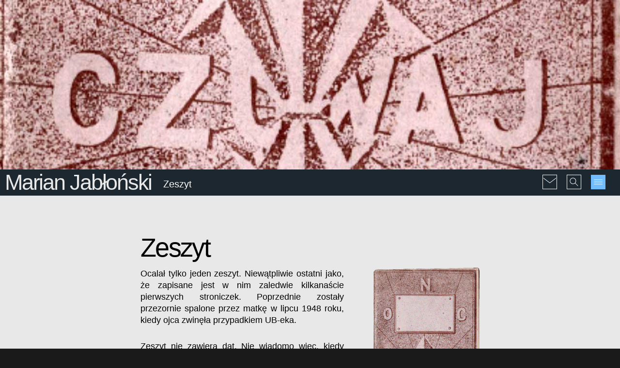

--- FILE ---
content_type: text/html; charset=UTF-8
request_url: https://christopher-jablonski.com/fr/famille/marian-jablonski/zeszyt/
body_size: 6166
content:

<!DOCTYPE html>
<html lang="fr" class="responsive">

<head>
	<meta http-equiv="Content-Type" content="text/html; charset=utf-8" />
	<meta name="viewport" content="width=device-width, initial-scale=1, maximum-scale=2, user-scalable=yes" /> 

	<title>Zeszyt | Marian Jabłoński</title>

			
		<meta name="description" content="Marian Jabłoński">
	<meta name="keywords" content="Marian Jabłoński">
	
	<meta name="author" content="www.christopher-jablonski.com" />

<!-- avalaible page transalations -->
<link rel="alternate" hreflang="pl" href="https://christopher-jablonski.com/pl/rodzina/marian-jablonski/zeszyt" />
<link rel="alternate" hreflang="x-default" href="https://christopher-jablonski.com" />
<!-- avalaible page transalations end -->

	<link rel="icon" type="image/x-icon" href="/favicon.ico"> 
	<link rel="apple-touch-icon" href="/assets/img/touch-icon-iphone.png">
	<link rel="apple-touch-icon" sizes="76x76" href="/assets/img/touch-icon-ipad.png">
	<link rel="apple-touch-icon" sizes="120x120" href="/assets/img/touch-icon-iphone-retina.png">
	<link rel="apple-touch-icon" sizes="152x152" href="/assets/img/touch-icon-ipad-retina.png">

	<link rel="apple-touch-icon" href="https://christopher-jablonski.com/assets/img/apple-touch-icon.png" />
	<meta name="apple-mobile-web-app-title" content="Christophe Jablonski - webmaster, webdesigner, auteur multimedia">

	<noscript>
		<style>
		body {background-color: #fff !important; color: #000 !important; font-size: 1.5em !important; padding: 1em !important;}
		</style>
		This website will not display properly without JavaScript enabled - Ce site ne peut pas s'afficher correctement sans JavaScript - Strony nie wyświetlą się poprawnie bez JavaScript.
	</noscript>

<!-- CSS commun -->
	<link rel="stylesheet" href="/assets/font-awesome/css/font-awesome.min.css"> 
	<link rel="stylesheet" href="/assets/css/basic.css"> 
	<link rel="stylesheet" href="/assets/css/animate.css"> 
	<link rel="stylesheet" href="/assets/css/grid.css"> 
	<link rel="stylesheet" href="/assets/css/grve-slider.css"> 
	<link rel="stylesheet" href="/assets/css/elements.css"> 
	<link rel="stylesheet" href="/assets/css/responsive.css"> 
	<link rel="stylesheet" href="/assets/css/isotope.css"> 

<!-- Modernizr -->
	<script src="/assets/js/modernizr.custom.js"></script> 

<!-- Google Fonts -->
	<link href='https://fonts.googleapis.com/css?family=Lato:300,400%7CRaleway:100,400,300,500,600,700%7COpen+Sans:400,500,600' rel='stylesheet' type='text/css'>


	<link rel="stylesheet" href="/assets/css/gris.css"> 
	<link rel="stylesheet" href="/assets/css/kris-global.css"> 

<!-- if page parent css -->
<link rel="stylesheet" href="https://christopher-jablonski.com/content/07-famille/2-marian-jablonski/ojciec.css">
<!-- if page css -->

<!-- if page javascript -->

<!-- start iFrame resize -->
<!-- end iFrame resize -->
</head>

<body>

<!-- Skip links -->
<ul class="ahem">
<li><a href="#contenu">Aller au contenu principal</a></li>
<li><a href="#sitemenu">Aller au menu du site</a></li>
</ul>
<!-- CONTENT ======= -->
<div id="wrapper">



<!--  SHORT FEATURE SECTION  ======= -->
<section id="feature-section" data-height="350" title="">			
<!-- <div class="pattern"></div> -->
	<div class="bg-image" style="background-image: url(https://christopher-jablonski.com/content/07-famille/2-marian-jablonski/0-zeszyt/zeszyt.jpg);"></div>
</section>
<!-- SHORT FEATURE SECTION END ====== -->

<!-- THEME BODY ============================= -->
<div id="theme-body">


<!-- HEADER ================================== -->
<header id="header" data-height="54">

<!-- start bandeau noir -->
<div class="container">

<!-- 
	<div class="logo"><a style="width:35px; height:35px;margin-left:5px;" href="" title="">
	<img src="/assets/img/graphics/home-button.svg" alt="Home"></a></div>
 -->

	<div class="page-title" style="padding-left: 10px;">
						<h2 class="title"><a href="https://christopher-jablonski.com/fr/famille/marian-jablonski" title="wspomnienia wojenne">Marian Jabłoński</a></h2>
			<div class="sub-title"><span>Zeszyt</span></div>			
			</div>
	<ul class="header-options">
		<!-- <li><a style="width:30px; height:30px;margin-top:13px;" href="" title=""><img src="/assets/img/graphics/home-button.svg" alt="Home"></a></li> -->		<li><a class="header-contact-btn header-options-popup" style="width:30px !important; height:30px !important;margin-top:0;" href="#contact-modal" title="M’écrire"><img src="/assets/img/graphics/contact-button.svg" alt="Contact Menu"></a></li>
		<li><a class="header-search-btn header-options-popup" style="width:30px !important; height:30px !important;margin-top:0;" href="#search-modal" title="Rechercher"><img src="/assets/img/graphics/search-button.svg" alt="Search Menu"></a></li>
		<li><a href="javascript:void();" class="menu-btn" title="Menu principal"><img src="/assets/img/graphics/menu-button.svg" alt="Main Menu"></a></li>
	</ul>

</div>
<!-- end bandeau noir -->

<!-- start modal Search -->
<div id="search-modal" class="header-modal mfp-hide">
	<form class="search" method="get" action="https://christopher-jablonski.com/fr/search">
	<input type="submit" value="&#xf002;" class="search-btn">
	<input id="search" name="q" type="text" value="..." placeholder="Rechercher...">
	</form>
</div>
<!-- end modal Search -->

<!-- start modal Email -->
<div id="contact-modal" class="header-modal mfp-hide">
	<p class="light-text highlight" style="font-size: 2em;">Laissez-moi un message...</p>
	<!-- Form -->
	<form class="element form">
		<div class="form-input">
			<i class="icon-user"></i>
			<input type="text" name="name" placeholder="Nom *">
		</div>
		<div class="form-input">
			<i class="icon-envelope"></i>
			<input type="text" name="email" placeholder="Email *"> 
		</div>
		<div class="form-input">
			<i class="icon-pencil"></i>
			<input type="text" name="subject" placeholder="Sujet *"> 
		</div>
		<div class="form-textarea">
			<textarea name="message" placeholder="Message *"></textarea> 
		</div>
		<div class="form-input">
			<h6 class="light-text highlight">Quiz: Prouvez que vous n'êtes pas un robot:</h6>
			<input type="text" name="quiz" placeholder="Combien d'heures s'écoulent entre un mercredi et un jeudi ?"> 
		</div>
		<a class="btn primary btn-medium form-button">Envoyer</a>
		<div class="form-result"></div>
	</form>
	<!-- End Form -->
</div>
<!-- end modal Email -->

</header>
<!-- HEADER END ============================== -->

<!-- START CONTENT ================================= -->
<section class="section" id="contenu">

<div class="container">
<div class="main-content">

	
<h1 class="ahem">Zeszyt</h1>

<div class="text">
<h1>Zeszyt</h1>
<div class="media center float-right">
<div class="element gallery-popup">
<ul class="slides hover-item">
<li>
<a href="https://christopher-jablonski.com/content/07-famille/2-marian-jablonski/0-zeszyt/../img/zeszyt-full.png">
<img class="float-right" src="https://christopher-jablonski.com/content/07-famille/2-marian-jablonski/0-zeszyt/../img/zeszyt-full.png" alt="Zeszyt ojca" title="Zeszyt ojca" width="250" />
<div class="hover-content" style="display:none;">
<div class="hover-title">Zeszyt ojca</div>
</div>
</a>
</li>
</ul>
</div>
</div>
<p>Ocalał tylko jeden zeszyt. Niewątpliwie ostatni jako, że zapisane jest w nim zaledwie kilkanaście pierwszych stroniczek. Poprzednie zostały przezornie spalone przez matkę w lipcu 1948 roku, kiedy ojca zwinęła przypadkiem UB-eka.</p>
<p>Zeszyt nie zawiera dat. Nie wiadomo więc, kiedy notatki były pisane, niemniej czuć w nich piętno lat, które ojciec ukrywał, aby nie komplikować nam życia w socjalistycznej podobno Polsce.</p>
<p>Jedna z notatek, wspomnienie pt &quot;<a href="https://christopher-jablonski.com/fr/famille/marian-jablonski/zeszyt/famille/marian-jablonski/gwiazdy">Gwiazdy</a>&quot;, nawiązujące do wyzwolenia Wilna i zesłania żołnierzy AK na Syberię, zostało opublikowane w &quot;Gońcu kresowym&quot; nr 2(22)/1995.</p>
<p>Ojciec na Syberie nie dojechał. Zbiegł z transportu.</p>
<p><a class="pdf" href="https://christopher-jablonski.com/fr/famille/marian-jablonski/zeszyt/../pdf/zeszyt_ojca_150_pass.pdf" title="Zeszyt ojca" target="_blank">Zeszyt ojca</a><br /> (<em>7,3 MB, do przeczytania niezbędne jest hasło</em>)</p></div>



</div><!-- /.main-content (sidebar outside) -->
</div><!-- /.container -->
</section>

<!-- navig.bottom -->
<section class="prev-next-links">
<span>&nbsp;</span>

<a href="https://christopher-jablonski.com/fr/famille/marian-jablonski" title="Marian Jabłoński"><i class="awicon icon-list"></i></a>

<a href="https://christopher-jablonski.com/fr/famille/marian-jablonski/gwiazdy" title="Gwiazdy"><i class="awicon icon-circle-arrow-right"></i></a>
</section>
<!-- navig.bottom end -->

<!-- END CONTENT ================================== -->


<!-- FOOTER ================================ -->
<footer class="section">
<!-- container-->
<div class="container">
<!-- main row -->
<div class="row">

<div class="column-4-4 tablet-column-1">
<!-- Row (4 cols)-->
<div class="row">

	<!-- Column 1 (posts) -->
	<div class="column-1-4">
		<!-- Start Latest News -->
		<div class="widget latest-news">
			<h5 class="widget-title">Derniers billets</h5>
			

<!--start IF POST TEXT -->
<div class="widget latest-news">
<ul class="widget-title">
	<li class="standard-post">
	<a class="title" href="https://christopher-jablonski.com/fr/blog/un-autre-hiroshima">Un autre Hiroshima</a>
	<div class="latest-news-date"><time datetime="2025-08-08T00:00:00+00:00">
	2025-08-08</time></div>
	</li>
	<li class="video-post">
	<a class="title" href="https://christopher-jablonski.com/fr/blog/etrange-maladie-mentale">&Eacute;trange maladie mentale</a>
	<div class="latest-news-date"><time datetime="2025-06-28T00:00:00+00:00">
	2025-06-28</time></div>
	</li>
	<li class="video-post">
	<a class="title" href="https://christopher-jablonski.com/fr/blog/ue-se-nourrit-du-chaos">L'Union Europ&eacute;enne se nourrit du chaos</a>
	<div class="latest-news-date"><time datetime="2025-06-14T00:00:00+00:00">
	2025-06-14</time></div>
	</li>
	<li class="quote-post">
	<a class="title" href="https://christopher-jablonski.com/fr/blog/rothschild-controle-argent">Rothschild: Donnez-moi le contr&ocirc;le...</a>
	<div class="latest-news-date"><time datetime="2025-06-13T00:00:00+00:00">
	2025-06-13</time></div>
	</li>
	<li class="video-post">
	<a class="title" href="https://christopher-jablonski.com/fr/blog/la-paix-nucleaire">La paix nucl&eacute;aire...</a>
	<div class="latest-news-date"><time datetime="2024-10-22T00:00:00+00:00">
	2024-10-22</time></div>
	</li>
</ul>
</div>
<!-- end IF POST TEXT-->
		</div>
		<!-- End Latest News -->
	</div>
	<!-- Column 1 end -->

	<!-- Column 2 (pages) -->
	<div class="column-1-4">
		<!-- Latest Pages -->
		<div class="widget latest-news">
			<h5 class="widget-title">Dernières pages</h5>
			

<!--start IF POST TEXT -->
<div class="widget latest-news">
<ul>
	<li class="standard-post">
	<a class="title" href="https://christopher-jablonski.com/fr/bonus/plaisanteries/ordinateur-et-bequilles">L'ordinateur et les b&eacute;quilles</a>
	<div class="popular-post-date"><time datetime="2025-08-05T00:00:00+00:00">
	2025-08-05</time></div>
	</li>
	<li class="standard-post">
	<a class="title" href="https://christopher-jablonski.com/fr/bonus/plaisanteries/la-reforme-de-lortographe">La r&eacute;forme de l&rsquo;orthographe</a>
	<div class="popular-post-date"><time datetime="2021-09-10T00:00:00+00:00">
	2021-09-10</time></div>
	</li>
	<li class="image-post">
	<a class="title" href="https://christopher-jablonski.com/fr/bonus/plaisanteries/covid-pseudoscience">La science &agrave; l'heure du Covid</a>
	<div class="popular-post-date"><time datetime="2021-08-16T00:00:00+00:00">
	2021-08-16</time></div>
	</li>
	<li class="image-post">
	<a class="title" href="https://christopher-jablonski.com/fr/bonus/plaisanteries/covid-liberte">Llibert&eacute; &agrave; l'heure du Covid</a>
	<div class="popular-post-date"><time datetime="2021-08-15T00:00:00+00:00">
	2021-08-15</time></div>
	</li>
	<li class="image-post">
	<a class="title" href="https://christopher-jablonski.com/fr/bonus/plaisanteries/covid-informations">Informations &agrave; l'heure du Covid</a>
	<div class="popular-post-date"><time datetime="2021-08-15T00:00:00+00:00">
	2021-08-15</time></div>
	</li>
</ul>
</div>
<!-- end IF POST TEXT-->
		</div>
		<!-- End Latest Pages -->
	</div>
	<!-- Column 2 end -->

	<!-- Column 3 (tags) -->
	<div class="column-1-4">
	<!-- All Tags -->
	<div class="widget tags">
		<h5 class="widget-title">Filtrer par tag</h5>
 
<div class="widget tags center">
		<ul>
				<li><a  href="https://christopher-jablonski.com/fr/explorator?q=absurdites">#Absurdités</a></li>
				<li><a  href="https://christopher-jablonski.com/fr/explorator?q=citations">#Citations</a></li>
				<li><a  href="https://christopher-jablonski.com/fr/explorator?q=covid">#Covid</a></li>
				<li><a  href="https://christopher-jablonski.com/fr/explorator?q=ecologie">#Ecologie</a></li>
				<li><a  href="https://christopher-jablonski.com/fr/explorator?q=economie">#Economie</a></li>
				<li><a  href="https://christopher-jablonski.com/fr/explorator?q=geopolitique">#Géopolitique</a></li>
				<li><a  href="https://christopher-jablonski.com/fr/explorator?q=histoire">#Histoire</a></li>
				<li><a  href="https://christopher-jablonski.com/fr/explorator?q=inclassables">#Inclassables</a></li>
				<li><a  href="https://christopher-jablonski.com/fr/explorator?q=curiosites">#Le saviez-vous?</a></li>
				<li><a  href="https://christopher-jablonski.com/fr/explorator?q=personnes">#Personnes</a></li>
				<li><a  href="https://christopher-jablonski.com/fr/explorator?q=nouvelles">#Petits écrits</a></li>
				<li><a  href="https://christopher-jablonski.com/fr/explorator?q=philosophie">#Philosophie</a></li>
				<li><a  href="https://christopher-jablonski.com/fr/explorator?q=plaisanteries">#Plaisanteries</a></li>
				<li><a  href="https://christopher-jablonski.com/fr/explorator?q=politique">#Politique</a></li>
				<li><a  href="https://christopher-jablonski.com/fr/explorator?q=poemes">#Poémes</a></li>
				<li><a  href="https://christopher-jablonski.com/fr/explorator?q=recommandations">#Recommandations</a></li>
				<li><a  href="https://christopher-jablonski.com/fr/explorator?q=reflexions">#Réflexions</a></li>
				<li><a  href="https://christopher-jablonski.com/fr/explorator?q=sculptures">#Sculptures</a></li>
				<li><a  href="https://christopher-jablonski.com/fr/explorator?q=statistiques">#Statistiques</a></li>
				<li><a  href="https://christopher-jablonski.com/fr/explorator?q=traductions">#Traductions et réimpressions</a></li>
				<li><a  href="https://christopher-jablonski.com/fr/explorator?q=union">#UE</a></li>
				<li><a  href="https://christopher-jablonski.com/fr/explorator?q=ukraine">#Ukraine</a></li>
				<li><a  href="https://christopher-jablonski.com/fr/explorator?q=webdesign">#Webdesign</a></li>
			</ul>
</div><!-- end TAGS -->
</div>
	<!-- End All Tags -->

	<!-- All ContentTypes -->
	<div class="widget tags">
		<h5 class="widget-title">Filtrer par contenu</h5>
 
<div class="widget tags center">
		<ul>
				<li><a  href="https://christopher-jablonski.com/fr/explorator?q=standard">#</a></li>
				<li><a  href="https://christopher-jablonski.com/fr/explorator?q=audio">#Audio</a></li>
				<li><a  href="https://christopher-jablonski.com/fr/explorator?q=interactives">#Cartes interactives</a></li>
				<li><a  href="https://christopher-jablonski.com/fr/explorator?q=dessins">#Dessins</a></li>
				<li><a  href="https://christopher-jablonski.com/fr/explorator?q=galeries">#Galeries</a></li>
				<li><a  href="https://christopher-jablonski.com/fr/explorator?q=pdf">#PDF</a></li>
				<li><a  href="https://christopher-jablonski.com/fr/explorator?q=videos">#Vidéos</a></li>
			</ul>
</div><!-- end Types -->
</div>
	<!-- End All ContentTypes -->


</div>
	<!-- Column 3 end -->
	
	<!-- Column 4 (years+socials) -->
	<div class="column-1-4">
	<!-- Years -->
	<div class="widget tags">
		<h5 class="widget-title">Filtrer par année</h5>
<div class="widget tags center">
		<ul>
				<li><a  href="https://christopher-jablonski.com/fr/explorator?q=1990">1990</a></li>
				<li><a  href="https://christopher-jablonski.com/fr/explorator?q=1992">1992</a></li>
				<li><a  href="https://christopher-jablonski.com/fr/explorator?q=1995">1995</a></li>
				<li><a  href="https://christopher-jablonski.com/fr/explorator?q=1996">1996</a></li>
				<li><a  href="https://christopher-jablonski.com/fr/explorator?q=1997">1997</a></li>
				<li><a  href="https://christopher-jablonski.com/fr/explorator?q=1998">1998</a></li>
				<li><a  href="https://christopher-jablonski.com/fr/explorator?q=1999">1999</a></li>
				<li><a  href="https://christopher-jablonski.com/fr/explorator?q=2000">2000</a></li>
				<li><a  href="https://christopher-jablonski.com/fr/explorator?q=2001">2001</a></li>
				<li><a  href="https://christopher-jablonski.com/fr/explorator?q=2002">2002</a></li>
				<li><a  href="https://christopher-jablonski.com/fr/explorator?q=2003">2003</a></li>
				<li><a  href="https://christopher-jablonski.com/fr/explorator?q=2004">2004</a></li>
				<li><a  href="https://christopher-jablonski.com/fr/explorator?q=2005">2005</a></li>
				<li><a  href="https://christopher-jablonski.com/fr/explorator?q=2006">2006</a></li>
				<li><a  href="https://christopher-jablonski.com/fr/explorator?q=2007">2007</a></li>
				<li><a  href="https://christopher-jablonski.com/fr/explorator?q=2008">2008</a></li>
				<li><a  href="https://christopher-jablonski.com/fr/explorator?q=2009">2009</a></li>
				<li><a  href="https://christopher-jablonski.com/fr/explorator?q=2010">2010</a></li>
				<li><a  href="https://christopher-jablonski.com/fr/explorator?q=2011">2011</a></li>
				<li><a  href="https://christopher-jablonski.com/fr/explorator?q=2012">2012</a></li>
				<li><a  href="https://christopher-jablonski.com/fr/explorator?q=2013">2013</a></li>
				<li><a  href="https://christopher-jablonski.com/fr/explorator?q=2014">2014</a></li>
				<li><a  href="https://christopher-jablonski.com/fr/explorator?q=2015">2015</a></li>
				<li><a  href="https://christopher-jablonski.com/fr/explorator?q=2016">2016</a></li>
				<li><a  href="https://christopher-jablonski.com/fr/explorator?q=2017">2017</a></li>
				<li><a  href="https://christopher-jablonski.com/fr/explorator?q=2018">2018</a></li>
				<li><a  href="https://christopher-jablonski.com/fr/explorator?q=2019">2019</a></li>
				<li><a  href="https://christopher-jablonski.com/fr/explorator?q=2020">2020</a></li>
				<li><a  href="https://christopher-jablonski.com/fr/explorator?q=2021">2021</a></li>
				<li><a  href="https://christopher-jablonski.com/fr/explorator?q=2022">2022</a></li>
				<li><a  href="https://christopher-jablonski.com/fr/explorator?q=2023">2023</a></li>
				<li><a  href="https://christopher-jablonski.com/fr/explorator?q=2024">2024</a></li>
				<li><a  href="https://christopher-jablonski.com/fr/explorator?q=2025">2025</a></li>
			</ul>
</div>
	</div>
	<!-- End years -->
	
	<!-- start LANGUES -->
	<h5 class="widget-title">Filtrer par langue</h5>
<div class="widget tags">
		<ul>
				<li><a  href="https://christopher-jablonski.com/en/explorator/?q=en">en</a></li>
				<li><a  href="https://christopher-jablonski.com/fr/explorator/?q=fr">fr</a></li>
				<li><a  href="https://christopher-jablonski.com/pl/explorator/?q=pl">pl</a></li>
			</ul>
</div>
	<!-- end LANGUES -->

	<!-- Socials -->
	<div class="widget social">
		<h5 class="widget-title">Recommander</h5>
		<ul>
			<li><a href="https://www.facebook.com/sharer/sharer.php?u=https://christopher-jablonski.com/fr/famille/marian-jablonski/zeszyt" title="Facebook" target="_blank"><i class="icon-facebook"></i></a></li>
			<li><a href="https://twitter.com/home?status=https://christopher-jablonski.com/fr/famille/marian-jablonski/zeszyt" title="Twitter" target="_blank"><i class="icon-twitter"></i></a></li>
			<li><a href="https://www.linkedin.com/shareArticle?mini=true&amp;url=https://christopher-jablonski.com/fr/famille/marian-jablonski/zeszyt" title="Linkedin" target="_blank"><i class="icon-linkedin-sign"></i></a></li>
			<li><a href="https://plus.google.com/share?url=https://christopher-jablonski.com/fr/famille/marian-jablonski/zeszyt" title="Google+" target="_blank"><i class="icon-google-plus-sign"></i></a></li>
			<li><a href="https://pinterest.com/pin/create/button/?url=&amp;media=https://christopher-jablonski.com/fr/famille/marian-jablonski/zeszyt&amp;description=" title="Pinterest" target="_blank"><i class="icon-pinterest-sign"></i></a></li>
			<li><a href="mailto:?&amp;subject=Lien%20Christophe%20Jablonski&amp;body=Bonjour,%0Aje%20te%20recommande%20une%20page%20du%20site%20de%20Christophe%20Jablonski%20%3A%0Ahttps://christopher-jablonski.com/fr/famille/marian-jablonski/zeszyt" title="Email" target="_blank"><i class="icon-envelope"></i></a></li>
		</ul>
	</div>
	<!-- End Socials -->

	</div>
	<!-- Column 4 end -->

</div><!-- Row (4 cols) end -->
</div><!-- /.column-4-4 -->
</div><!-- main row end -->
</div><!-- container end -->

<section class="footer-bar">
	<div class="container">
		<div class="row">

			<div class="column-1-1">
				<div class="copyright">
					<a href="https://christopher-jablonski.com/fr">&copy; 2004-2026 Christophe Jablonski</a>
					 • <a href="https://christopher-jablonski.com/fr/conditions">Conditions d'utilisation</a> • <a href="https://christopher-jablonski.com/fr/sitemap">Plan du site</a>
				</div>
			</div>

		</div>
	</div>
</section>
<!-- section footer-bar end -->

</footer>
<!-- FOOTER END ============================ -->

</div><!-- /.theme-body -->
</div><!-- /.wrapper -->

<!-- MAIN NAVIGATION ========== -->
<nav class="main-menu" id="sitemenu">
<p class="ahem">Menu du site :</p>
<div class="close-btn"></div>

<!-- START treemenu -->
  <ul>
<!-- start modal Language Selector -->
	<li id="mmlang" class="center">	  
				<span style="padding: 0 5px;">
		  <a href="https://christopher-jablonski.com/en/family/marian-jablonski/zeszyt" >
			<img src="/assets/img/flag-en.png" alt="English" title="English" style="width: 25px;">
		  </a>
		</span>
				<span style="padding: 0 5px;">
		  <a href="https://christopher-jablonski.com/fr/famille/marian-jablonski/zeszyt"  class="active current">
			<img src="/assets/img/flag-fr.png" alt="French" title="French" style="width: 25px;">
		  </a>
		</span>
				<span style="padding: 0 5px;">
		  <a href="https://christopher-jablonski.com/pl/rodzina/marian-jablonski/zeszyt" >
			<img src="/assets/img/flag-pl.png" alt="Polish" title="Polish" style="width: 25px;">
		  </a>
		</span>
		 	</li>
<!-- end modal Language Selector -->


		<li >
		  <a  href="https://christopher-jablonski.com/fr">Accueil</a>

		  
		</li>

    
		<li >
		  <a  href="https://christopher-jablonski.com/fr/presentation">Pr&eacute;sentation</a>

		  			  <ul class="submenu" >
									<li >
					  <a href="https://christopher-jablonski.com/fr/presentation/portfolio">Portfolio</a>
					</li>
									<li >
					  <a href="https://christopher-jablonski.com/fr/presentation/testimonials">R&eacute;f&eacute;rences</a>
					</li>
							  </ul>
	      
		</li>

    
		<li >
		  <a  href="https://christopher-jablonski.com/fr/blog">Blog</a>

		  
		</li>

    
		<li >
		  <a  href="https://christopher-jablonski.com/fr/invites">Invit&eacute;s</a>

		  			  <ul class="submenu" >
									<li >
					  <a href="https://christopher-jablonski.com/fr/invites/agnieszka-bieniasz">Agnieszka Bieniasz</a>
					</li>
									<li >
					  <a href="https://christopher-jablonski.com/fr/invites/anne-guerin-castell">Anne Gu&eacute;rin-Castell</a>
					</li>
									<li >
					  <a href="https://christopher-jablonski.com/fr/invites/antoine-leaument">Antoine L&eacute;aument</a>
					</li>
									<li >
					  <a href="https://christopher-jablonski.com/fr/invites/khaled-freak">Khaled Freak</a>
					</li>
									<li >
					  <a href="https://christopher-jablonski.com/fr/invites/la-parisienne-liberee">La parisienne lib&eacute;r&eacute;e</a>
					</li>
									<li >
					  <a href="https://christopher-jablonski.com/fr/invites/maria-grodecka">Maria Grodecka</a>
					</li>
									<li >
					  <a href="https://christopher-jablonski.com/fr/invites/philippe-genty">Philippe Genty</a>
					</li>
									<li >
					  <a href="https://christopher-jablonski.com/fr/invites/serge-belliot">Serge Belliot</a>
					</li>
									<li >
					  <a href="https://christopher-jablonski.com/fr/invites/zofia-badura">Zofia Badura</a>
					</li>
									<li >
					  <a href="https://christopher-jablonski.com/fr/invites/zofia-beszczynska">Zofia Beszczyńska</a>
					</li>
							  </ul>
	      
		</li>

    
		<li  class="current">
		  <a  href="https://christopher-jablonski.com/fr/famille">Pages familiales</a>

		  			  <ul class="submenu"  style="display:block;">
									<li >
					  <a href="https://christopher-jablonski.com/fr/famille/alicja-marzec">Alicja Marzec</a>
					</li>
									<li >
					  <a href="https://christopher-jablonski.com/fr/famille/andrzej-jablonski">Andrzej Jabłoński</a>
					</li>
									<li >
					  <a href="https://christopher-jablonski.com/fr/famille/emilia-czapska">Emilia Czapska</a>
					</li>
									<li >
					  <a href="https://christopher-jablonski.com/fr/famille/ewelina-marzec">Ewelina Marzec</a>
					</li>
									<li >
					  <a href="https://christopher-jablonski.com/fr/famille/f11">F11</a>
					</li>
									<li >
					  <a href="https://christopher-jablonski.com/fr/famille/jerzy-jablonski">Jerzy Jabłoński</a>
					</li>
									<li >
					  <a href="https://christopher-jablonski.com/fr/famille/joseph-henelt">Joseph Henelt</a>
					</li>
									<li >
					  <a href="https://christopher-jablonski.com/fr/famille/kris">Kris</a>
					</li>
									<li >
					  <a href="https://christopher-jablonski.com/fr/famille/krystyna-jablonska">Krystyna Jabłońska</a>
					</li>
									<li  class="current">
					  <a href="https://christopher-jablonski.com/fr/famille/marian-jablonski">Marian Jabłoński</a>
					</li>
									<li >
					  <a href="https://christopher-jablonski.com/fr/famille/teresa-kunigiel">Teresa Kunigiel</a>
					</li>
									<li >
					  <a href="https://christopher-jablonski.com/fr/famille/genealogie">G&eacute;n&eacute;alogie</a>
					</li>
							  </ul>
	      
		</li>

    
		<li >
		  <a  href="https://christopher-jablonski.com/fr/bonus">Bonus</a>

		  			  <ul class="submenu" >
									<li >
					  <a href="https://christopher-jablonski.com/fr/bonus/plaisanteries">Plaisanteries</a>
					</li>
									<li >
					  <a href="https://christopher-jablonski.com/fr/bonus/predispositions">Pr&eacute;dispositions</a>
					</li>
									<li >
					  <a href="https://christopher-jablonski.com/fr/bonus/tests">Tests</a>
					</li>
									<li >
					  <a href="https://christopher-jablonski.com/fr/bonus/webcolors">Webcolors</a>
					</li>
							  </ul>
	      
		</li>

      </ul>
<!-- END treemenu -->
</nav>

<!-- JS LIBRARIES -->
<div>
<script src="/assets/js/jquery-1.9.1.min.js"></script>
<script src="/assets/js/jquery.easing.1.3.js"></script>
<script src="/assets/js/jquery.appear.js"></script>
<script src="/assets/js/afterresize.js"></script>
<script src="/assets/js/imagesloaded.pkgd.min.js"></script>
<script src="/assets/js/jquery.carouFredSel-6.2.1.js"></script>
<script src="/assets/js/jquery.touchSwipe.min.js"></script>
<script src="/assets/js/jquery.flexslider.js"></script>
<script src="/assets/js/jquery.fitvids.js"></script>
<script src="/assets/js/retina-1.1.0.min.js"></script>
<script type="text/javascript" src="/assets/js/jquery.hoverdir.js"></script>
<script src="/assets/js/jquery.isotope.min.js"></script>
<script src="/assets/js/jquery.magnific-popup.min.js"></script>
<script src="/assets/js/jquery.parallax.min.js"></script>
<script src="/assets/js/jquery.transit.js"></script>
<script src="/assets/js/jquery.sticky.js"></script>
<script src="/assets/js/main.js"></script>
</div>


</body>
</html>


--- FILE ---
content_type: text/css
request_url: https://christopher-jablonski.com/assets/css/grid.css
body_size: 708
content:
/**
 * Grid Settings
 * -----------------------------------------------------------------
 */

.container {
	max-width: 1170px;
	margin-right: auto;
	margin-left: auto;
	position:relative;
}

.container:before,
.container:after {
	display: table;
	content: " ";
}

.container:after {
	clear: both;
}

.row {
	margin-right: -15px;
	margin-left: -15px;
}

.row:before,
.row:after
{
	display: table;
	content: " ";
}
.row:after {
	clear: both;
}

.element  {
	position:relative;
	margin:0px 0px 30px 0px;
	z-index: 2;
}

#feature-section {
	position: fixed;
	z-index: 0;
	width: 100%;
}

#feature-section .element {
	margin:0px !important;
}

.section {
	padding-top: 80px;
	/* padding-bottom: 50px; */ /* kris */
	overflow: hidden;
	position: relative;
}

.feature-header {
	margin-top: -80px !important;
}

.feature-footer {
	margin-bottom: -50px !important;
}

.column-1-6,
.column-1-5,
.column-1-4,
.column-1-2,
.column-1-3,
.column-2-3,
.column-3-4,
.column-4-5,
.column-5-6,
.column-1 
{
	float: left;
	position: relative;
	min-height: 1px;
	padding-right: 15px;
	padding-left: 15px;
}

.column-1-6{
	width: 16.66666666666667%;
}

.column-1-5{
	width: 20%;
}

.column-1-4{
	width: 25%;
}

.column-1-3{
	width:33.33333333333333%;
}

.column-1-2 {
	width:50.0%;
}

.column-2-3{
	width:66.66666666666666%;
}

.column-3-4 {
	width:75.0%;
}

.column-4-5 {
	width:80.0%;
}

.column-5-6 {
	width:83.33333333333333%;
}

.column-1 {
	width:100.0%;
}



/**
 * Margins
 * ----------------------------------------------------------------
 */
.margin-0 {
	margin-bottom: 0;
}

.margin-10 {
	margin-bottom: 10px;
}

.margin-20 {
	margin-bottom: 20px;
}

.margin-30 {
	margin-bottom: 30px;
}

.margin-40 {
	margin-bottom: 40px;
}

.margin-50 {
	margin-bottom: 50px;
}

.no-padding {
	padding: 0px !important;
}


/**
 * Paddings
 * ------------------------------------------------------------------
 */
.padding-top-0 {
	padding-top: 0px !important;
}

.padding-top-10 {
	padding-top: 10px !important;
}

.padding-top-20 {
	padding-top: 20px !important;
}

.padding-top-30 {
	padding-top: 30px !important;
}

.padding-top-40 {
	padding-top: 40px !important;
}

.padding-top-50 {
	padding-top: 50px !important;
}

.padding-top-60 {
	padding-top: 60px !important;
}

.padding-top-70 {
	padding-top: 70px !important;
}

.padding-top-80 {
	padding-top: 80px !important;
}

.padding-top-90 {
	padding-top: 90px !important;
}

.padding-top-100 {
	padding-top: 100px !important;
}

.padding-bottom-0 {
	padding-bottom: 0px !important;
}

.padding-bottom-10 {
	padding-bottom: 10px !important;
}

.padding-bottom-20 {
	padding-bottom: 20px !important;
}

.padding-bottom-30 {
	padding-bottom: 30px !important;
}

.padding-bottom-40 {
	padding-bottom: 40px !important;
}

.padding-bottom-50 {
	padding-bottom: 50px !important;
}

.padding-bottom-60 {
	padding-bottom: 60px !important;
}

.padding-bottom-70 {
	padding-bottom: 70px !important;
}

.padding-bottom-80 {
	padding-bottom: 80px !important;
}

.padding-bottom-90 {
	padding-bottom: 90px !important;
}

.padding-bottom-100 {
	padding-bottom: 100px !important;
}

.clear {
  clear: both;
  display: block;
  overflow: hidden;
  visibility: hidden;
  width: 0;
  height: 0;
}

* {
	-moz-box-sizing: border-box; 
	-webkit-box-sizing: border-box; 
	box-sizing: border-box;
}



--- FILE ---
content_type: text/css
request_url: https://christopher-jablonski.com/assets/css/responsive.css
body_size: 291
content:
/* #Media Queries
================================================== */

/* Desktops and laptops ----------- */
@media screen and (max-width: 1224px) {
	.responsive .container {
		width: 1024px;
	}
}

/* Tablet (landscape) ----------- */
@media screen and (max-width: 1024px) {

	.responsive .container {
		width: 900px;
	}
	
	/* Tablet Columns */
	.responsive .tablet-column-1-6{
		width: 16.66666666666667%;
	}

	.responsive .tablet-column-1-5{
		width: 20%;
	}

	.responsive .tablet-column-1-4{
		width: 25%;
	}

	.responsive .tablet-column-1-3{
		width:33.33333333333333%;
	}

	.responsive .tablet-column-1-2 {
		width:50.0%;
	}

	.responsive .tablet-column-2-3{
		width:66.66666666666666%;
	}

	.responsive .tablet-column-3-4 {
		width:75.0%;
	}

	.responsive .tablet-column-4-5 {
		width:80.0%;
	}

	.responsive .tablet-column-5-6 {
		width:83.33333333333333%;
	}

	.responsive  .tablet-column-1 {
		width:100.0%;
	}
}

/* Tablet (portrait) ----------- */
@media screen and (max-width: 900px) {

	.responsive .container {
		width: 720px;
	}
}
	
		
/* Smartphones (landscape) ----------- */
@media screen and (max-width: 720px) {
	
	.responsive .container {
		width: 420px;
	}
	
	.responsive .column-1-6,
	.responsive .column-1-5,
	.responsive .column-1-4,
	.responsive .column-1-2,
	.responsive .column-1-3,
	.responsive .column-2-3,
	.responsive .column-3-4,
	.responsive .column-4-5,
	.responsive .column-5-6,
	.responsive .column-1 {
		width:100%;
	}
}


/* Smartphones (portrait) ----------- */
@media screen and (max-width: 420px) {

	.responsive .container {
		width: 240px;
	}

	.responsive .column-1-6,
	.responsive .column-1-5,
	.responsive .column-1-4,
	.responsive .column-1-2,
	.responsive .column-1-3,
	.responsive .column-2-3,
	.responsive .column-3-4,
	.responsive .column-4-5,
	.responsive .column-5-6,
	.responsive .column-1 {
		width:100%;
	}
}


--- FILE ---
content_type: text/css
request_url: https://christopher-jablonski.com/assets/css/gris.css
body_size: 2469
content:
/**
* cette feuille remplace "aqua.css" et regroupe les modifications effectuées 
* sur des css originaux qu'elle overwrites. Ergo : elle doit être la dernière à être
* chargée !.
* Les css "animate.css"+"slider.css"+"isotope.css"+responsive.css" 
* n'ont pas été modifiées 
*
* moj bkgd gris = #e8e8e8 ;
* ich bleu menu = #72BDFF ;
*/

/* ====== start full "aqua.css" with modified colors + kris additions ======= */

 /* ------ Body - widac przy animacjach ------ */
body {
	background-color: #1a1a1a; 
}

/* ------ Slider Caption ------ */
.slider-caption.light {
	color: #fff !important;
}

.slider-caption.dark {
	color: #000 !important;
}

.slider-caption .dark-bg {
	color: #fff !important;
	background-color: rgba(0,0,0,0.3);
}

/* ------ Main Menu ------ */
.main-menu a {
	color: #fff;
}

.main-menu a:hover,
.main-menu .active > a ,
.main-menu .current > a{
	color: #72BDFF;
}

/* ------ Main Body ------ */

/* ------ Borders ------ */
.tabs-title li ,
.pagination li a,
.latest-news li,
.latest-news li:before,
.popular-post li,
.tags li a,
.horizontal-tab .tabs-title,
.social li a,
.search-btn,
.archives li ,
.categories li ,
.contact-info li,
.widget.comments li,
.blog-masonry .post-content,
.blog-label .post-wraper,
.blog-label .post-content,
.filter li ,
.header-style-2 .menu,
.header-style-3 .menu,
.portfolio-nav,
.portfolio-nav li,
.menu-responsive .menu  li,
.accordion.style-2 .title,
.about-author,
.comment-content ,
.blog-label .post-format,
.related-post .filter,
.image-hover-icon ,
#topbar-responsive #topbar-left ,
#topbar-responsive #topbar-right,
.post-quote .post-content ,
.post-link .post-content,
.toggle.style-2 .title,
.section,
.form-result.active,
.awicon-box:hover .awicon:after,
.bar,
.title-line:after,
.title-line:before,
/* 
.title-double-line:after,
.title-double-line:before,
 */
hr,
code,
table,
tr,
th,
td,
.header-search,
input[type='text'],
input[type='input'],
input[type='password'],
input[type='email'],
input[type='number'],
input[type='url'],
input[type='tel'],
input[type='search'],
textarea{
	border-color: #999 !important;
}

/* ------ Primary Border ------ */
.btn.primary,
.awicon-box.white-box .awicon {
	border-color: #72BDFF;
}

.btn.primary:hover {
	border-color: #1c2730 !important;
}

/* ------ Primary Background ------ */
.primary,
.tabs-title li.active,
.tabs-title li.active:hover,
.pagination li a.current,
.accordion.style-1 .title.active:before,
.toggle.style-1 .title.active:before,
.accordion.style-2 .title.active,
.toggle.style-2 .title.active,
.filter li.selected,
.filter li.selected:hover,
.search-btn:hover,
.style-2 th,
.mobile .style-2 td:first-child ,
.awicon-box.white-box .awicon,
.menu > li > a:after,
.awicon-box:after,
blockquote:before,
.page-title-primary-bg,
.menu-btn  ,
.close-btn ,
.carousel-btn,
.slider .flex-direction-nav li a  {
	background-color: #72BDFF !important;
	color: #fff;
}

::selection {
	background-color: #72BDFF;
	color: #fff;
}

::-moz-selection {
	background-color: #72BDFF; 
	color: #fff;
}

/* ------ Primary Text ------ */
a,
.post-title:hover,
.blockquote:before,
.latest-news .title:hover,
.popular-post .title:hover,
.single-post .post-meta a:hover,
.portfolio-title a:hover,
.list li:before ,
.archives a:hover,
.categories a:hover,
.portfolio-nav li a:hover,
.filter li:hover,
.related-post .filter li.selected,
.related-post .filter li:hover.selected,
.page-title .post-meta span:before,
.btn.btn-line:hover,
#search-modal .search-btn,
.hover-item a .hover-title:before {
	color: #999;
}

.highlight {
	color: #72BDFF !important;
}

/* ------ Primary Text Hover ------ */
a:hover {
	color: #1c2730;
}

/* ------ Primary Background Hover ------ */
#header,
.carousel figcaption,
.btn.primary:hover,
.blog .media,
.blog-masonry .media,
.tags li a:hover,
.social li a:hover,
.tabs-title li:hover,
.blog-label .post-wraper:hover .post-format:after {
	background-color: #1c2730 !important;
	color: #fff !important;
}

/* ------ Light Background ------ */
.tabs-title li,
.accordion.style-1 .title:before,
.toggle.style-1 .title:before,
.accordion.style-2 .title,
.toggle.style-2 .title ,
.bar,
.comment-content,
.post-quote .post-content,
.post-link .post-content,
.portfolio-nav li a:hover,
.related-post .filter,
.menu-responsive .menu ul.sub-menu,
.latest-news li:before,
.tags li a,
.social li a,
.filter li,
.form-result.active,
.blog-label .post-wraper ,
th,
.pagination li a,
.mobile td:first-child,
tbody tr:hover,
code ,
input[type='text'],
input[type='input'],
input[type='password'],
input[type='email'],
input[type='number'],
input[type='url'],
input[type='tel'],
input[type='search'],
textarea {
	background-color: transparent;
}

/* ------ Heading Colors ------ */
.main-content h1,
.main-content h2,
.main-content h3,
.main-content h4,
.main-content h5,
.main-content h6,
.sidebar h1,
.sidebar h2,
.sidebar h3,
.sidebar h4,
.sidebar h5,
.sidebar h6,
.post-title,
.box-title,
.portfolio-title a,
.blog-label a .post-title,
.accordion.style-1 .title.active {
	color: #000;
}

/* ------ Text Color ------ */
body,
.pagination li a,
.single-post .post-meta a,
.latest-news li:before,
.search-btn ,
.archives a,
.tags li a,
.categories a,
.portfolio-nav li a,
.blog-label a .post-date,
#theme-body .social li a,
blockquote.style-2:before {
	color:#666666;
}

/* ------ Feature Section ------ */
#feature-section {
	background-color: #000;
}

/* ------ Hovers ------ */
.mask  {
	background-color: #1c2730;
}

/* ------ Overlay ------ */
.white-overlay:before {
	background-color: #fff;
}

.black-overlay:before {
	background-color: #000;
}

.primary-overlay:before {
	background-color: #72BDFF;
}

/* ------ Icons Box ------ */
.awicon-box .awicon,
.awicon-box-small .awicon {
	color: #72BDFF;
}

.awicon-box:hover .box-title,
.awicon-box-small:hover .box-title{
	color: #72BDFF;
}

.awicon-box .awicon {
	border-color: #e9e9e9;
}

/* ------ Footer ------ */
footer {
	background-color: #111010;
	color: #fff;
}

/* ------ Text Color ------ */
footer .latest-news .title,
footer .popular-post .title,
footer .tags a,
footer .latest-news li:before,
footer .widget.social li a,
footer .archives a,
footer .categories a{
	color:#fff !important;
}

/*-- Primary Text Color --*/
footer .latest-news .title:hover,
footer .popular-post .title:hover,
footer .archives a:hover,
footer .categories a:hover{
	color:#000  !important; /* kris bylo #72BDFF */
}

/* ------ Primary Background Hover ------ */
footer .tags li a:hover,
footer .social li a:hover{
	background-color: #72BDFF !important;	
	color: #fff;
	opacity: 1;
}
/* dodaek kris */
footer a:hover {text-decoration: none !important;}
.copyright a {color: #fff !important;}
.copyright a:hover {color: #72BDFF !important;}


/* ------ Borders ------ */
footer .latest-news li,
footer .latest-news li:before,
footer .popular-post li,
footer .tags li a,
footer .social li a,
footer .search-btn,
footer .archives li ,
footer .categories li ,
footer .contact-info li,
footer .widget.comments li {
	border-color: rgba(255,255,255,0.04) !important;
}

/* ------ Light Background ------ */
footer .latest-news li:before,
footer .tags li a,
#theme-body footer .social li a {
	background-color: rgba(255,255,255,0.04);
}

/* ------ Footer Bar & Body (copyright) ------ */
.footer-bar,
.wrapper {
	background-color: #000;
}

/* ------ Color Section 01 ------ */
.color-section-1 {
	background-color: #1c2730;
	color: #fff;
	padding: 60px 0px 30px 0px;
}

/* ------ Color Section 02 ------ */
.color-section-2 {
	background-color: #1c2730;
}

/* ------ Color Section 03 ------ */
.color-section-3 {
	background-color: #F34522;
}

/* ------ Color Section 04 ------ */
.color-section-4 {
	background-color: #222222;
}

/* ------ Color Section 05 ------ */
.color-section-5 {
	background-color: #72BDFF;
}

/* ------ Color Section 06 (tutaj sa schowane kolorki harmonijki KRIS ------ */
.color-section-6 {
	background-color: #9E110B;
	/* background-color: #72BDFF; */
}

/* ------ Dark Section ------ */
.dark-color h1,
.dark-color h2,
.dark-color h3,
.dark-color h4,
.dark-color h5,
.dark-color h6 {
	color: #000;
}

.dark-color {
	color: #666666;
}

/* ------ Breadcrumb dark ------ */
.dark-color  .breadcrumb li a,
.dark-color  .breadcrumb li a:hover {
	color: #000;
}

/* ------ Light Section ------ */
.light-color,
.light-color h1,
.light-color h2,
.light-color h3,
.light-color h4,
.light-color h5,
.light-color h6 {
	color: #fff;
}

.light-color .title-line:after,
.light-color .title-line:before,
/* 
.light-color .title-double-line:after,
.light-color .title-double-line:before,
 */
.light-color hr {
	border-color: rgba(255,255,255,0.5) !important;
}

/* ------ Breadcrumb light ------ */
.light-color  .breadcrumb li a,
.light-color  .breadcrumb li a:hover  {
	color: #fff;
}
/* ======= end full "aqua.css" ========== */

/* ========= Ajouts de KRIS =========== */
.widget li .active {background-color: #72BDFF;}
/* dolozyc wszystkie "active", "selected" i "current" raz jeszcze tutaj, zeby wyswietlaly sie poprawnie */

/* 
@media (min-width: 1000px) {
.chapeau {
	max-width: 800px;
	margin: auto;
	text-align: justify;
	font-size: 1.2em; 
	font-weight: 200; 
}
}
 */

.pagination li a { color: #000 !important; text-decoration: none; }

.pagination li a:hover {
	background-color: #1c2730 !important;
	color: #000 !important;
}

/* search page */
.search-page form, .search-page input, .search-page .search-btn {font-size: 1em; color: #000; line-height: 1em;}

.isotope-item a:hover {color: #000 !important;}


--- FILE ---
content_type: text/css
request_url: https://christopher-jablonski.com/content/07-famille/2-marian-jablonski/ojciec.css
body_size: 165
content:
/* LEVEL 2 CSS */

.main-content {max-width: 800px; margin: auto;}
.main-content .date {font-size: 0.8em; text-align: right;}
.main-content h1 {color: #000; font-size: 3em;}
.main-content blockquote {font-style: italic;}

/* AWICON BOXES */
.box-title :not(header)  {color: #000 !important;}
.box-title:hover  {color: #666 !important;}
a.pdf {color: #000;}

.independant-sub-sub-menu {display: none;}
